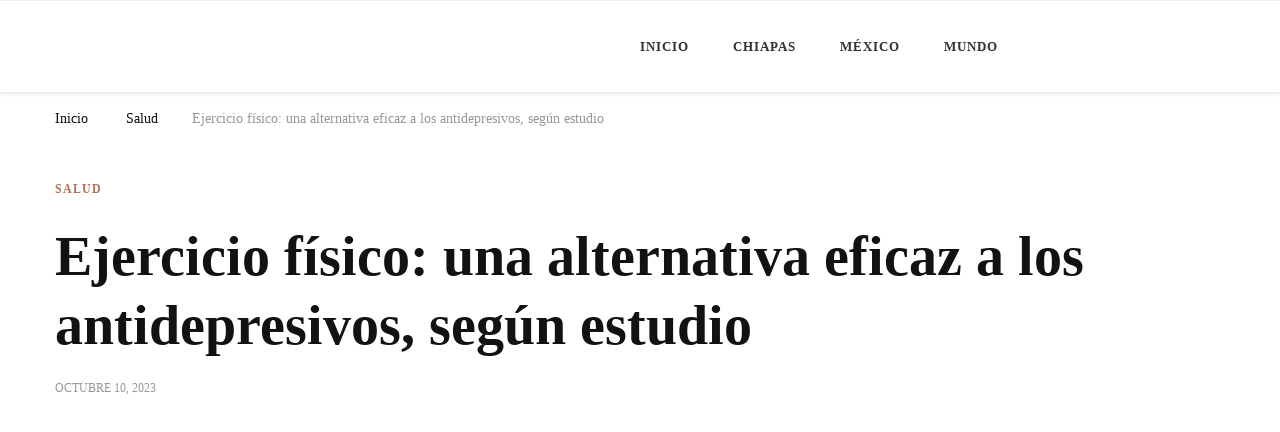

--- FILE ---
content_type: text/html; charset=UTF-8
request_url: https://minutochiapas.com/salud/ejercicio-fisico-una-alternativa-eficaz-a-los-antidepresivos-segun-estudio/
body_size: 18626
content:
<!DOCTYPE html><html dir="ltr" lang="es" prefix="og: https://ogp.me/ns#"><head itemscope itemtype="http://schema.org/WebSite"><meta charset="UTF-8"><meta name="viewport" content="width=device-width, initial-scale=1"><link rel="profile" href="http://gmpg.org/xfn/11"><title>Ejercicio físico: una alternativa eficaz a los antidepresivos, según estudio | Minuto Chiapas</title><meta name="description" content="Un estudio realizado por investigadores de la Universidad Vrije de Amsterdam, en Países Bajos, ha comparado los efectos del ejercicio físico y los antidepresivos en el tratamiento de la depresión y la ansiedad. Los resultados, publicados en el Journal of Affective Disorders, muestran que ambos tratamientos tienen beneficios similares para la salud mental, pero el" /><meta name="robots" content="max-image-preview:large" /><meta name="author" content="Minuto Chiapas"/><link rel="canonical" href="https://minutochiapas.com/salud/ejercicio-fisico-una-alternativa-eficaz-a-los-antidepresivos-segun-estudio/" /><meta name="generator" content="All in One SEO (AIOSEO) 4.8.9" /><meta property="og:locale" content="es_MX" /><meta property="og:site_name" content="Minuto Chiapas | Noticias de Chiapas, México y el Mundo" /><meta property="og:type" content="article" /><meta property="og:title" content="Ejercicio físico: una alternativa eficaz a los antidepresivos, según estudio | Minuto Chiapas" /><meta property="og:description" content="Un estudio realizado por investigadores de la Universidad Vrije de Amsterdam, en Países Bajos, ha comparado los efectos del ejercicio físico y los antidepresivos en el tratamiento de la depresión y la ansiedad. Los resultados, publicados en el Journal of Affective Disorders, muestran que ambos tratamientos tienen beneficios similares para la salud mental, pero el" /><meta property="og:url" content="https://minutochiapas.com/salud/ejercicio-fisico-una-alternativa-eficaz-a-los-antidepresivos-segun-estudio/" /><meta property="og:image" content="https://minutochiapas.com/wp-content/uploads/2023/10/66623623.jpg" /><meta property="og:image:secure_url" content="https://minutochiapas.com/wp-content/uploads/2023/10/66623623.jpg" /><meta property="og:image:width" content="720" /><meta property="og:image:height" content="386" /><meta property="article:published_time" content="2023-10-10T18:59:05+00:00" /><meta property="article:modified_time" content="2023-10-10T18:59:05+00:00" /><meta property="article:publisher" content="https://www.facebook.com/MinutoChiapas/" /><meta name="twitter:card" content="summary_large_image" /><meta name="twitter:site" content="@MinutoChiapas" /><meta name="twitter:title" content="Ejercicio físico: una alternativa eficaz a los antidepresivos, según estudio | Minuto Chiapas" /><meta name="twitter:description" content="Un estudio realizado por investigadores de la Universidad Vrije de Amsterdam, en Países Bajos, ha comparado los efectos del ejercicio físico y los antidepresivos en el tratamiento de la depresión y la ansiedad. Los resultados, publicados en el Journal of Affective Disorders, muestran que ambos tratamientos tienen beneficios similares para la salud mental, pero el" /><meta name="twitter:creator" content="@MinutoChiapas" /><meta name="twitter:image" content="https://minutochiapas.com/wp-content/uploads/2023/10/66623623.jpg" /> <script type="application/ld+json" class="aioseo-schema">{"@context":"https:\/\/schema.org","@graph":[{"@type":"BlogPosting","@id":"https:\/\/minutochiapas.com\/salud\/ejercicio-fisico-una-alternativa-eficaz-a-los-antidepresivos-segun-estudio\/#blogposting","name":"Ejercicio f\u00edsico: una alternativa eficaz a los antidepresivos, seg\u00fan estudio | Minuto Chiapas","headline":"Ejercicio f\u00edsico: una alternativa eficaz a los antidepresivos, seg\u00fan estudio","author":{"@id":"https:\/\/minutochiapas.com\/author\/minutochiapas-com-2-2\/#author"},"publisher":{"@id":"https:\/\/minutochiapas.com\/#organization"},"image":{"@type":"ImageObject","url":"https:\/\/minutochiapas.com\/wp-content\/uploads\/2023\/10\/66623623.jpg","width":720,"height":386,"caption":"Foto: Freepik"},"datePublished":"2023-10-10T12:59:05-06:00","dateModified":"2023-10-10T12:59:05-06:00","inLanguage":"es-MX","mainEntityOfPage":{"@id":"https:\/\/minutochiapas.com\/salud\/ejercicio-fisico-una-alternativa-eficaz-a-los-antidepresivos-segun-estudio\/#webpage"},"isPartOf":{"@id":"https:\/\/minutochiapas.com\/salud\/ejercicio-fisico-una-alternativa-eficaz-a-los-antidepresivos-segun-estudio\/#webpage"},"articleSection":"Salud, antidepresivos, Ejercicio f\u00edsico, Salud mental"},{"@type":"BreadcrumbList","@id":"https:\/\/minutochiapas.com\/salud\/ejercicio-fisico-una-alternativa-eficaz-a-los-antidepresivos-segun-estudio\/#breadcrumblist","itemListElement":[{"@type":"ListItem","@id":"https:\/\/minutochiapas.com#listItem","position":1,"name":"Home","item":"https:\/\/minutochiapas.com","nextItem":{"@type":"ListItem","@id":"https:\/\/minutochiapas.com\/category\/salud\/#listItem","name":"Salud"}},{"@type":"ListItem","@id":"https:\/\/minutochiapas.com\/category\/salud\/#listItem","position":2,"name":"Salud","item":"https:\/\/minutochiapas.com\/category\/salud\/","nextItem":{"@type":"ListItem","@id":"https:\/\/minutochiapas.com\/salud\/ejercicio-fisico-una-alternativa-eficaz-a-los-antidepresivos-segun-estudio\/#listItem","name":"Ejercicio f\u00edsico: una alternativa eficaz a los antidepresivos, seg\u00fan estudio"},"previousItem":{"@type":"ListItem","@id":"https:\/\/minutochiapas.com#listItem","name":"Home"}},{"@type":"ListItem","@id":"https:\/\/minutochiapas.com\/salud\/ejercicio-fisico-una-alternativa-eficaz-a-los-antidepresivos-segun-estudio\/#listItem","position":3,"name":"Ejercicio f\u00edsico: una alternativa eficaz a los antidepresivos, seg\u00fan estudio","previousItem":{"@type":"ListItem","@id":"https:\/\/minutochiapas.com\/category\/salud\/#listItem","name":"Salud"}}]},{"@type":"Organization","@id":"https:\/\/minutochiapas.com\/#organization","name":"Minuto Chiapas","description":"Noticias de Chiapas, M\u00e9xico y el Mundo","url":"https:\/\/minutochiapas.com\/","logo":{"@type":"ImageObject","url":"https:\/\/minutochiapas.com\/wp-content\/uploads\/2023\/09\/MCH.png","@id":"https:\/\/minutochiapas.com\/salud\/ejercicio-fisico-una-alternativa-eficaz-a-los-antidepresivos-segun-estudio\/#organizationLogo","width":438,"height":438},"image":{"@id":"https:\/\/minutochiapas.com\/salud\/ejercicio-fisico-una-alternativa-eficaz-a-los-antidepresivos-segun-estudio\/#organizationLogo"},"sameAs":["https:\/\/www.facebook.com\/MinutoChiapas\/","https:\/\/twitter.com\/MinutoChiapas","https:\/\/www.youtube.com\/c\/minutochiapas"]},{"@type":"Person","@id":"https:\/\/minutochiapas.com\/author\/minutochiapas-com-2-2\/#author","url":"https:\/\/minutochiapas.com\/author\/minutochiapas-com-2-2\/","name":"Minuto Chiapas","image":{"@type":"ImageObject","@id":"https:\/\/minutochiapas.com\/salud\/ejercicio-fisico-una-alternativa-eficaz-a-los-antidepresivos-segun-estudio\/#authorImage","url":"https:\/\/minutochiapas.com\/wp-content\/litespeed\/avatar\/7487a6c0bc3033cc0c3f12eda67ca47c.jpg?ver=1768606457","width":96,"height":96,"caption":"Minuto Chiapas"}},{"@type":"WebPage","@id":"https:\/\/minutochiapas.com\/salud\/ejercicio-fisico-una-alternativa-eficaz-a-los-antidepresivos-segun-estudio\/#webpage","url":"https:\/\/minutochiapas.com\/salud\/ejercicio-fisico-una-alternativa-eficaz-a-los-antidepresivos-segun-estudio\/","name":"Ejercicio f\u00edsico: una alternativa eficaz a los antidepresivos, seg\u00fan estudio | Minuto Chiapas","description":"Un estudio realizado por investigadores de la Universidad Vrije de Amsterdam, en Pa\u00edses Bajos, ha comparado los efectos del ejercicio f\u00edsico y los antidepresivos en el tratamiento de la depresi\u00f3n y la ansiedad. Los resultados, publicados en el Journal of Affective Disorders, muestran que ambos tratamientos tienen beneficios similares para la salud mental, pero el","inLanguage":"es-MX","isPartOf":{"@id":"https:\/\/minutochiapas.com\/#website"},"breadcrumb":{"@id":"https:\/\/minutochiapas.com\/salud\/ejercicio-fisico-una-alternativa-eficaz-a-los-antidepresivos-segun-estudio\/#breadcrumblist"},"author":{"@id":"https:\/\/minutochiapas.com\/author\/minutochiapas-com-2-2\/#author"},"creator":{"@id":"https:\/\/minutochiapas.com\/author\/minutochiapas-com-2-2\/#author"},"image":{"@type":"ImageObject","url":"https:\/\/minutochiapas.com\/wp-content\/uploads\/2023\/10\/66623623.jpg","@id":"https:\/\/minutochiapas.com\/salud\/ejercicio-fisico-una-alternativa-eficaz-a-los-antidepresivos-segun-estudio\/#mainImage","width":720,"height":386,"caption":"Foto: Freepik"},"primaryImageOfPage":{"@id":"https:\/\/minutochiapas.com\/salud\/ejercicio-fisico-una-alternativa-eficaz-a-los-antidepresivos-segun-estudio\/#mainImage"},"datePublished":"2023-10-10T12:59:05-06:00","dateModified":"2023-10-10T12:59:05-06:00"},{"@type":"WebSite","@id":"https:\/\/minutochiapas.com\/#website","url":"https:\/\/minutochiapas.com\/","name":"Minuto Chiapas","alternateName":"MCH","description":"Noticias de Chiapas, M\u00e9xico y el Mundo","inLanguage":"es-MX","publisher":{"@id":"https:\/\/minutochiapas.com\/#organization"}}]}</script> <link rel='dns-prefetch' href='//www.googletagmanager.com' /><link rel='dns-prefetch' href='//fonts.googleapis.com' /><link rel="alternate" type="application/rss+xml" title="Minuto Chiapas &raquo; Feed" href="https://minutochiapas.com/feed/" /><link rel="alternate" type="application/rss+xml" title="Minuto Chiapas &raquo; RSS de los comentarios" href="https://minutochiapas.com/comments/feed/" /><link rel="alternate" title="oEmbed (JSON)" type="application/json+oembed" href="https://minutochiapas.com/wp-json/oembed/1.0/embed?url=https%3A%2F%2Fminutochiapas.com%2Fsalud%2Fejercicio-fisico-una-alternativa-eficaz-a-los-antidepresivos-segun-estudio%2F" /><link rel="alternate" title="oEmbed (XML)" type="text/xml+oembed" href="https://minutochiapas.com/wp-json/oembed/1.0/embed?url=https%3A%2F%2Fminutochiapas.com%2Fsalud%2Fejercicio-fisico-una-alternativa-eficaz-a-los-antidepresivos-segun-estudio%2F&#038;format=xml" /><style id='wp-img-auto-sizes-contain-inline-css' type='text/css'>img:is([sizes=auto i],[sizes^="auto," i]){contain-intrinsic-size:3000px 1500px}
/*# sourceURL=wp-img-auto-sizes-contain-inline-css */</style><link data-optimized="2" rel="stylesheet" href="https://minutochiapas.com/wp-content/litespeed/css/90077e7c728b8a11b528cfbc0815630b.css?ver=3e3da" /><style id='global-styles-inline-css' type='text/css'>:root{--wp--preset--aspect-ratio--square: 1;--wp--preset--aspect-ratio--4-3: 4/3;--wp--preset--aspect-ratio--3-4: 3/4;--wp--preset--aspect-ratio--3-2: 3/2;--wp--preset--aspect-ratio--2-3: 2/3;--wp--preset--aspect-ratio--16-9: 16/9;--wp--preset--aspect-ratio--9-16: 9/16;--wp--preset--color--black: #000000;--wp--preset--color--cyan-bluish-gray: #abb8c3;--wp--preset--color--white: #ffffff;--wp--preset--color--pale-pink: #f78da7;--wp--preset--color--vivid-red: #cf2e2e;--wp--preset--color--luminous-vivid-orange: #ff6900;--wp--preset--color--luminous-vivid-amber: #fcb900;--wp--preset--color--light-green-cyan: #7bdcb5;--wp--preset--color--vivid-green-cyan: #00d084;--wp--preset--color--pale-cyan-blue: #8ed1fc;--wp--preset--color--vivid-cyan-blue: #0693e3;--wp--preset--color--vivid-purple: #9b51e0;--wp--preset--gradient--vivid-cyan-blue-to-vivid-purple: linear-gradient(135deg,rgb(6,147,227) 0%,rgb(155,81,224) 100%);--wp--preset--gradient--light-green-cyan-to-vivid-green-cyan: linear-gradient(135deg,rgb(122,220,180) 0%,rgb(0,208,130) 100%);--wp--preset--gradient--luminous-vivid-amber-to-luminous-vivid-orange: linear-gradient(135deg,rgb(252,185,0) 0%,rgb(255,105,0) 100%);--wp--preset--gradient--luminous-vivid-orange-to-vivid-red: linear-gradient(135deg,rgb(255,105,0) 0%,rgb(207,46,46) 100%);--wp--preset--gradient--very-light-gray-to-cyan-bluish-gray: linear-gradient(135deg,rgb(238,238,238) 0%,rgb(169,184,195) 100%);--wp--preset--gradient--cool-to-warm-spectrum: linear-gradient(135deg,rgb(74,234,220) 0%,rgb(151,120,209) 20%,rgb(207,42,186) 40%,rgb(238,44,130) 60%,rgb(251,105,98) 80%,rgb(254,248,76) 100%);--wp--preset--gradient--blush-light-purple: linear-gradient(135deg,rgb(255,206,236) 0%,rgb(152,150,240) 100%);--wp--preset--gradient--blush-bordeaux: linear-gradient(135deg,rgb(254,205,165) 0%,rgb(254,45,45) 50%,rgb(107,0,62) 100%);--wp--preset--gradient--luminous-dusk: linear-gradient(135deg,rgb(255,203,112) 0%,rgb(199,81,192) 50%,rgb(65,88,208) 100%);--wp--preset--gradient--pale-ocean: linear-gradient(135deg,rgb(255,245,203) 0%,rgb(182,227,212) 50%,rgb(51,167,181) 100%);--wp--preset--gradient--electric-grass: linear-gradient(135deg,rgb(202,248,128) 0%,rgb(113,206,126) 100%);--wp--preset--gradient--midnight: linear-gradient(135deg,rgb(2,3,129) 0%,rgb(40,116,252) 100%);--wp--preset--font-size--small: 13px;--wp--preset--font-size--medium: 20px;--wp--preset--font-size--large: 36px;--wp--preset--font-size--x-large: 42px;--wp--preset--spacing--20: 0.44rem;--wp--preset--spacing--30: 0.67rem;--wp--preset--spacing--40: 1rem;--wp--preset--spacing--50: 1.5rem;--wp--preset--spacing--60: 2.25rem;--wp--preset--spacing--70: 3.38rem;--wp--preset--spacing--80: 5.06rem;--wp--preset--shadow--natural: 6px 6px 9px rgba(0, 0, 0, 0.2);--wp--preset--shadow--deep: 12px 12px 50px rgba(0, 0, 0, 0.4);--wp--preset--shadow--sharp: 6px 6px 0px rgba(0, 0, 0, 0.2);--wp--preset--shadow--outlined: 6px 6px 0px -3px rgb(255, 255, 255), 6px 6px rgb(0, 0, 0);--wp--preset--shadow--crisp: 6px 6px 0px rgb(0, 0, 0);}:where(.is-layout-flex){gap: 0.5em;}:where(.is-layout-grid){gap: 0.5em;}body .is-layout-flex{display: flex;}.is-layout-flex{flex-wrap: wrap;align-items: center;}.is-layout-flex > :is(*, div){margin: 0;}body .is-layout-grid{display: grid;}.is-layout-grid > :is(*, div){margin: 0;}:where(.wp-block-columns.is-layout-flex){gap: 2em;}:where(.wp-block-columns.is-layout-grid){gap: 2em;}:where(.wp-block-post-template.is-layout-flex){gap: 1.25em;}:where(.wp-block-post-template.is-layout-grid){gap: 1.25em;}.has-black-color{color: var(--wp--preset--color--black) !important;}.has-cyan-bluish-gray-color{color: var(--wp--preset--color--cyan-bluish-gray) !important;}.has-white-color{color: var(--wp--preset--color--white) !important;}.has-pale-pink-color{color: var(--wp--preset--color--pale-pink) !important;}.has-vivid-red-color{color: var(--wp--preset--color--vivid-red) !important;}.has-luminous-vivid-orange-color{color: var(--wp--preset--color--luminous-vivid-orange) !important;}.has-luminous-vivid-amber-color{color: var(--wp--preset--color--luminous-vivid-amber) !important;}.has-light-green-cyan-color{color: var(--wp--preset--color--light-green-cyan) !important;}.has-vivid-green-cyan-color{color: var(--wp--preset--color--vivid-green-cyan) !important;}.has-pale-cyan-blue-color{color: var(--wp--preset--color--pale-cyan-blue) !important;}.has-vivid-cyan-blue-color{color: var(--wp--preset--color--vivid-cyan-blue) !important;}.has-vivid-purple-color{color: var(--wp--preset--color--vivid-purple) !important;}.has-black-background-color{background-color: var(--wp--preset--color--black) !important;}.has-cyan-bluish-gray-background-color{background-color: var(--wp--preset--color--cyan-bluish-gray) !important;}.has-white-background-color{background-color: var(--wp--preset--color--white) !important;}.has-pale-pink-background-color{background-color: var(--wp--preset--color--pale-pink) !important;}.has-vivid-red-background-color{background-color: var(--wp--preset--color--vivid-red) !important;}.has-luminous-vivid-orange-background-color{background-color: var(--wp--preset--color--luminous-vivid-orange) !important;}.has-luminous-vivid-amber-background-color{background-color: var(--wp--preset--color--luminous-vivid-amber) !important;}.has-light-green-cyan-background-color{background-color: var(--wp--preset--color--light-green-cyan) !important;}.has-vivid-green-cyan-background-color{background-color: var(--wp--preset--color--vivid-green-cyan) !important;}.has-pale-cyan-blue-background-color{background-color: var(--wp--preset--color--pale-cyan-blue) !important;}.has-vivid-cyan-blue-background-color{background-color: var(--wp--preset--color--vivid-cyan-blue) !important;}.has-vivid-purple-background-color{background-color: var(--wp--preset--color--vivid-purple) !important;}.has-black-border-color{border-color: var(--wp--preset--color--black) !important;}.has-cyan-bluish-gray-border-color{border-color: var(--wp--preset--color--cyan-bluish-gray) !important;}.has-white-border-color{border-color: var(--wp--preset--color--white) !important;}.has-pale-pink-border-color{border-color: var(--wp--preset--color--pale-pink) !important;}.has-vivid-red-border-color{border-color: var(--wp--preset--color--vivid-red) !important;}.has-luminous-vivid-orange-border-color{border-color: var(--wp--preset--color--luminous-vivid-orange) !important;}.has-luminous-vivid-amber-border-color{border-color: var(--wp--preset--color--luminous-vivid-amber) !important;}.has-light-green-cyan-border-color{border-color: var(--wp--preset--color--light-green-cyan) !important;}.has-vivid-green-cyan-border-color{border-color: var(--wp--preset--color--vivid-green-cyan) !important;}.has-pale-cyan-blue-border-color{border-color: var(--wp--preset--color--pale-cyan-blue) !important;}.has-vivid-cyan-blue-border-color{border-color: var(--wp--preset--color--vivid-cyan-blue) !important;}.has-vivid-purple-border-color{border-color: var(--wp--preset--color--vivid-purple) !important;}.has-vivid-cyan-blue-to-vivid-purple-gradient-background{background: var(--wp--preset--gradient--vivid-cyan-blue-to-vivid-purple) !important;}.has-light-green-cyan-to-vivid-green-cyan-gradient-background{background: var(--wp--preset--gradient--light-green-cyan-to-vivid-green-cyan) !important;}.has-luminous-vivid-amber-to-luminous-vivid-orange-gradient-background{background: var(--wp--preset--gradient--luminous-vivid-amber-to-luminous-vivid-orange) !important;}.has-luminous-vivid-orange-to-vivid-red-gradient-background{background: var(--wp--preset--gradient--luminous-vivid-orange-to-vivid-red) !important;}.has-very-light-gray-to-cyan-bluish-gray-gradient-background{background: var(--wp--preset--gradient--very-light-gray-to-cyan-bluish-gray) !important;}.has-cool-to-warm-spectrum-gradient-background{background: var(--wp--preset--gradient--cool-to-warm-spectrum) !important;}.has-blush-light-purple-gradient-background{background: var(--wp--preset--gradient--blush-light-purple) !important;}.has-blush-bordeaux-gradient-background{background: var(--wp--preset--gradient--blush-bordeaux) !important;}.has-luminous-dusk-gradient-background{background: var(--wp--preset--gradient--luminous-dusk) !important;}.has-pale-ocean-gradient-background{background: var(--wp--preset--gradient--pale-ocean) !important;}.has-electric-grass-gradient-background{background: var(--wp--preset--gradient--electric-grass) !important;}.has-midnight-gradient-background{background: var(--wp--preset--gradient--midnight) !important;}.has-small-font-size{font-size: var(--wp--preset--font-size--small) !important;}.has-medium-font-size{font-size: var(--wp--preset--font-size--medium) !important;}.has-large-font-size{font-size: var(--wp--preset--font-size--large) !important;}.has-x-large-font-size{font-size: var(--wp--preset--font-size--x-large) !important;}
/*# sourceURL=global-styles-inline-css */</style><style id='classic-theme-styles-inline-css' type='text/css'>/*! This file is auto-generated */
.wp-block-button__link{color:#fff;background-color:#32373c;border-radius:9999px;box-shadow:none;text-decoration:none;padding:calc(.667em + 2px) calc(1.333em + 2px);font-size:1.125em}.wp-block-file__button{background:#32373c;color:#fff;text-decoration:none}
/*# sourceURL=/wp-includes/css/classic-themes.min.css */</style><style id='quads-styles-inline-css' type='text/css'>.quads-location ins.adsbygoogle {
        background: transparent !important;
    }.quads-location .quads_rotator_img{ opacity:1 !important;}
    .quads.quads_ad_container { display: grid; grid-template-columns: auto; grid-gap: 10px; padding: 10px; }
    .grid_image{animation: fadeIn 0.5s;-webkit-animation: fadeIn 0.5s;-moz-animation: fadeIn 0.5s;
        -o-animation: fadeIn 0.5s;-ms-animation: fadeIn 0.5s;}
    .quads-ad-label { font-size: 12px; text-align: center; color: #333;}
    .quads_click_impression { display: none;} .quads-location, .quads-ads-space{max-width:100%;} @media only screen and (max-width: 480px) { .quads-ads-space, .penci-builder-element .quads-ads-space{max-width:340px;}}
/*# sourceURL=quads-styles-inline-css */</style> <script type="litespeed/javascript" data-src="https://minutochiapas.com/wp-includes/js/jquery/jquery.min.js" id="jquery-core-js"></script> 
 <script type="litespeed/javascript" data-src="https://www.googletagmanager.com/gtag/js?id=GT-5TWWGGK" id="google_gtagjs-js"></script> <script id="google_gtagjs-js-after" type="litespeed/javascript">window.dataLayer=window.dataLayer||[];function gtag(){dataLayer.push(arguments)}
gtag("set","linker",{"domains":["minutochiapas.com"]});gtag("js",new Date());gtag("set","developer_id.dZTNiMT",!0);gtag("config","GT-5TWWGGK")</script> <link rel="https://api.w.org/" href="https://minutochiapas.com/wp-json/" /><link rel="alternate" title="JSON" type="application/json" href="https://minutochiapas.com/wp-json/wp/v2/posts/420" /><link rel="EditURI" type="application/rsd+xml" title="RSD" href="https://minutochiapas.com/xmlrpc.php?rsd" /><meta name="generator" content="WordPress 6.9" /><link rel='shortlink' href='https://minutochiapas.com/?p=420' />
<style id="custom-logo-css" type="text/css">.site-title, .site-description {
				position: absolute;
				clip-path: inset(50%);
			}</style><meta name="generator" content="Site Kit by Google 1.164.0" /><script type="litespeed/javascript" data-src="//pagead2.googlesyndication.com/pagead/js/adsbygoogle.js"></script><script type="litespeed/javascript">document.cookie='quads_browser_width='+screen.width</script><noscript><style>.lazyload[data-src]{display:none !important;}</style></noscript><style>.lazyload{background-image:none !important;}.lazyload:before{background-image:none !important;}</style><link rel="icon" href="https://minutochiapas.com/wp-content/uploads/2023/09/MCH-60x60.png" sizes="32x32" /><link rel="icon" href="https://minutochiapas.com/wp-content/uploads/2023/09/MCH-300x300.png" sizes="192x192" /><link rel="apple-touch-icon" href="https://minutochiapas.com/wp-content/uploads/2023/09/MCH-300x300.png" /><meta name="msapplication-TileImage" content="https://minutochiapas.com/wp-content/uploads/2023/09/MCH-300x300.png" /><style type='text/css' media='all'>.content-newsletter .blossomthemes-email-newsletter-wrapper.bg-img:after,
    .widget_blossomthemes_email_newsletter_widget .blossomthemes-email-newsletter-wrapper:after{
        background: rgba(182, 116, 88, 0.8);    }
    
    /*Typography*/

    body,
    button,
    input,
    select,
    optgroup,
    textarea{
        font-family : Akshar;
        font-size   : 18px;        
    }

    :root {
        --primary-font: Akshar;
        --secondary-font: Caladea;
        --primary-color: #b67458;
        --primary-color-rgb: 182, 116, 88;
    }
    
    .site-branding .site-title-wrap .site-title{
        font-size   : 30px;
        font-family : Nanum Myeongjo;
        font-weight : 400;
        font-style  : normal;
    }

    .single-post .entry-header h1.entry-title,
    .single-page .entry-header h1.entry-title {
        font-family : Caladea    }
    
    .custom-logo-link img{
        width: 400px;
        max-width: 100%;
    }

    .comment-body .reply .comment-reply-link:hover:before {
        background-image: url('data:image/svg+xml; utf-8, <svg xmlns="http://www.w3.org/2000/svg" width="18" height="15" viewBox="0 0 18 15"><path d="M934,147.2a11.941,11.941,0,0,1,7.5,3.7,16.063,16.063,0,0,1,3.5,7.3c-2.4-3.4-6.1-5.1-11-5.1v4.1l-7-7,7-7Z" transform="translate(-927 -143.2)" fill="%23b67458"/></svg>');
    }

    .site-header.style-five .header-mid .search-form .search-submit:hover {
        background-image: url('data:image/svg+xml; utf-8, <svg xmlns="http://www.w3.org/2000/svg" viewBox="0 0 512 512"><path fill="%23b67458" d="M508.5 468.9L387.1 347.5c-2.3-2.3-5.3-3.5-8.5-3.5h-13.2c31.5-36.5 50.6-84 50.6-136C416 93.1 322.9 0 208 0S0 93.1 0 208s93.1 208 208 208c52 0 99.5-19.1 136-50.6v13.2c0 3.2 1.3 6.2 3.5 8.5l121.4 121.4c4.7 4.7 12.3 4.7 17 0l22.6-22.6c4.7-4.7 4.7-12.3 0-17zM208 368c-88.4 0-160-71.6-160-160S119.6 48 208 48s160 71.6 160 160-71.6 160-160 160z"></path></svg>');
    }

    .site-header.style-seven .header-bottom .search-form .search-submit:hover {
        background-image: url('data:image/svg+xml; utf-8, <svg xmlns="http://www.w3.org/2000/svg" viewBox="0 0 512 512"><path fill="%23b67458" d="M508.5 468.9L387.1 347.5c-2.3-2.3-5.3-3.5-8.5-3.5h-13.2c31.5-36.5 50.6-84 50.6-136C416 93.1 322.9 0 208 0S0 93.1 0 208s93.1 208 208 208c52 0 99.5-19.1 136-50.6v13.2c0 3.2 1.3 6.2 3.5 8.5l121.4 121.4c4.7 4.7 12.3 4.7 17 0l22.6-22.6c4.7-4.7 4.7-12.3 0-17zM208 368c-88.4 0-160-71.6-160-160S119.6 48 208 48s160 71.6 160 160-71.6 160-160 160z"></path></svg>');
    }

    .site-header.style-fourteen .search-form .search-submit:hover {
        background-image: url('data:image/svg+xml; utf-8, <svg xmlns="http://www.w3.org/2000/svg" viewBox="0 0 512 512"><path fill="%23b67458" d="M508.5 468.9L387.1 347.5c-2.3-2.3-5.3-3.5-8.5-3.5h-13.2c31.5-36.5 50.6-84 50.6-136C416 93.1 322.9 0 208 0S0 93.1 0 208s93.1 208 208 208c52 0 99.5-19.1 136-50.6v13.2c0 3.2 1.3 6.2 3.5 8.5l121.4 121.4c4.7 4.7 12.3 4.7 17 0l22.6-22.6c4.7-4.7 4.7-12.3 0-17zM208 368c-88.4 0-160-71.6-160-160S119.6 48 208 48s160 71.6 160 160-71.6 160-160 160z"></path></svg>');
    }

    .search-results .content-area > .page-header .search-submit:hover {
        background-image: url('data:image/svg+xml; utf-8, <svg xmlns="http://www.w3.org/2000/svg" viewBox="0 0 512 512"><path fill="%23b67458" d="M508.5 468.9L387.1 347.5c-2.3-2.3-5.3-3.5-8.5-3.5h-13.2c31.5-36.5 50.6-84 50.6-136C416 93.1 322.9 0 208 0S0 93.1 0 208s93.1 208 208 208c52 0 99.5-19.1 136-50.6v13.2c0 3.2 1.3 6.2 3.5 8.5l121.4 121.4c4.7 4.7 12.3 4.7 17 0l22.6-22.6c4.7-4.7 4.7-12.3 0-17zM208 368c-88.4 0-160-71.6-160-160S119.6 48 208 48s160 71.6 160 160-71.6 160-160 160z"></path></svg>');
    }
    .main-navigation li.menu-item-has-children a::after {
        background-image: url('data:image/svg+xml; utf-8, <svg xmlns="http://www.w3.org/2000/svg" viewBox="0 0 448 512"> <path fill="%23b67458" d="M207.029 381.476L12.686 187.132c-9.373-9.373-9.373-24.569 0-33.941l22.667-22.667c9.357-9.357 24.522-9.375 33.901-.04L224 284.505l154.745-154.021c9.379-9.335 24.544-9.317 33.901.04l22.667 22.667c9.373 9.373 9.373 24.569 0 33.941L240.971 381.476c-9.373 9.372-24.569 9.372-33.942 0z"></path></svg>');
    }</style></head><body class="wp-singular post-template-default single single-post postid-420 single-format-standard wp-custom-logo wp-embed-responsive wp-theme-chic-lite wp-child-theme-feminine-fashion single-style-four full-width" itemscope itemtype="http://schema.org/WebPage"><div id="page" class="site">
<a class="skip-link" href="#content">Saltar al contenido</a><header id="masthead" class="site-header style-nine" itemscope itemtype="http://schema.org/WPHeader"><div class="header-bottom"><div class="container"><div class="site-branding" itemscope itemtype="http://schema.org/Organization"><div class="site-logo">
<a href="https://minutochiapas.com/" class="custom-logo-link" rel="home"><img width="880" height="135" src="[data-uri]" class="custom-logo lazyload" alt="Minuto Chiapas" decoding="async" fetchpriority="high"   data-src="https://minutochiapas.com/wp-content/uploads/2023/09/MC-LOGO-K.png" data-srcset="https://minutochiapas.com/wp-content/uploads/2023/09/MC-LOGO-K.png 880w, https://minutochiapas.com/wp-content/uploads/2023/09/MC-LOGO-K-300x46.png 300w, https://minutochiapas.com/wp-content/uploads/2023/09/MC-LOGO-K-768x118.png 768w, https://minutochiapas.com/wp-content/uploads/2023/09/MC-LOGO-K-391x60.png 391w" data-sizes="auto" data-eio-rwidth="880" data-eio-rheight="135" /><noscript><img width="880" height="135" src="https://minutochiapas.com/wp-content/uploads/2023/09/MC-LOGO-K.png" class="custom-logo" alt="Minuto Chiapas" decoding="async" fetchpriority="high" srcset="https://minutochiapas.com/wp-content/uploads/2023/09/MC-LOGO-K.png 880w, https://minutochiapas.com/wp-content/uploads/2023/09/MC-LOGO-K-300x46.png 300w, https://minutochiapas.com/wp-content/uploads/2023/09/MC-LOGO-K-768x118.png 768w, https://minutochiapas.com/wp-content/uploads/2023/09/MC-LOGO-K-391x60.png 391w" sizes="(max-width: 880px) 100vw, 880px" data-eio="l" /></noscript></a></div><div class="site-title-wrap"><p class="site-title" itemprop="name"><a href="https://minutochiapas.com/" rel="home" itemprop="url">Minuto Chiapas</a></p><p class="site-description" itemprop="description">Noticias de Chiapas, México y el Mundo</p></div></div><nav id="site-navigation" class="main-navigation" itemscope itemtype="http://schema.org/SiteNavigationElement">
<button class="toggle-btn" data-toggle-target=".main-menu-modal" data-toggle-body-class="showing-main-menu-modal" aria-expanded="false" data-set-focus=".close-main-nav-toggle">
<span class="toggle-bar"></span>
<span class="toggle-bar"></span>
<span class="toggle-bar"></span>
</button><div class="primary-menu-list main-menu-modal cover-modal" data-modal-target-string=".main-menu-modal">
<button class="close close-main-nav-toggle" data-toggle-target=".main-menu-modal" data-toggle-body-class="showing-main-menu-modal" aria-expanded="false" data-set-focus=".main-menu-modal"></button><div class="mobile-menu" aria-label="Móvil"><div class="menu-main-menu-container"><ul id="primary-menu" class="nav-menu main-menu-modal"><li id="menu-item-106" class="menu-item menu-item-type-custom menu-item-object-custom menu-item-home menu-item-106"><a href="https://minutochiapas.com/">Inicio</a></li><li id="menu-item-107" class="menu-item menu-item-type-taxonomy menu-item-object-category menu-item-107"><a href="https://minutochiapas.com/category/chiapas/">Chiapas</a></li><li id="menu-item-108" class="menu-item menu-item-type-taxonomy menu-item-object-category menu-item-108"><a href="https://minutochiapas.com/category/mexico/">México</a></li><li id="menu-item-109" class="menu-item menu-item-type-taxonomy menu-item-object-category menu-item-109"><a href="https://minutochiapas.com/category/mundo/">Mundo</a></li></ul></div></div></div></nav><div class="right"><div class="header-social"><ul class="social-networks"><li>
<a href="https://www.facebook.com/MinutoChiapas/" target="_blank" rel="nofollow noopener">
<i class="fab fa-facebook"></i>
</a></li><li>
<a href="https://www.youtube.com/c/minutochiapas" target="_blank" rel="nofollow noopener">
<i class="fab fa-youtube"></i>
</a></li><li>
<a href="https://www.youtube.com/c/minutochiapas" target="_blank" rel="nofollow noopener">
<i class="fab fa-twitter"></i>
</a></li></ul></div></div></div></div></header><div class="top-bar"><div class="container"><div class="breadcrumb-wrapper"><div id="crumbs" itemscope itemtype="http://schema.org/BreadcrumbList">
<span itemprop="itemListElement" itemscope itemtype="http://schema.org/ListItem">
<a itemprop="item" href="https://minutochiapas.com"><span itemprop="name">Inicio</span></a><meta itemprop="position" content="1" />
<span class="separator"><i class="fa fa-angle-right"></i></span>
</span> <span itemprop="itemListElement" itemscope itemtype="http://schema.org/ListItem"><a itemprop="item" href="https://minutochiapas.com/category/salud/"><span itemprop="name">Salud </span></a><meta itemprop="position" content="2" /><span class="separator"><i class="fa fa-angle-right"></i></span></span> <span class="current" itemprop="itemListElement" itemscope itemtype="http://schema.org/ListItem"><a itemprop="item" href="https://minutochiapas.com/salud/ejercicio-fisico-una-alternativa-eficaz-a-los-antidepresivos-segun-estudio/"><span itemprop="name">Ejercicio físico: una alternativa eficaz a los antidepresivos, según estudio</span></a><meta itemprop="position" content="3" /></span></div></div></div></div><div id="content" class="site-content"><div class="container"><div id="primary" class="content-area"><main id="main" class="site-main"><article id="post-420" class="post-420 post type-post status-publish format-standard hentry category-salud tag-antidepresivos tag-ejercicio-fisico tag-salud-mental latest_post sticky-meta"><header class="entry-header"><div class="container">
<span class="category"><a href="https://minutochiapas.com/category/salud/" rel="category tag">Salud</a></span><h1 class="entry-title">Ejercicio físico: una alternativa eficaz a los antidepresivos, según estudio</h1><div class="entry-meta">
<span class="posted-on"> <a href="https://minutochiapas.com/salud/ejercicio-fisico-una-alternativa-eficaz-a-los-antidepresivos-segun-estudio/" rel="bookmark"><time class="entry-date published updated" datetime="2023-10-10T12:59:05-06:00" itemprop="datePublished">octubre 10, 2023</time><time class="updated" datetime="2023-10-10T12:59:05-06:00" itemprop="dateModified">octubre 10, 2023</time></a></span></div></div></header><div class="content-wrap"><div class="entry-content" itemprop="text"><figure id="attachment_421" aria-describedby="caption-attachment-421" style="width: 720px" class="wp-caption aligncenter"><img decoding="async" class="size-full wp-image-421 lazyload" src="[data-uri]" alt="" width="720" height="386"   data-src="http://minutochiapas.com/wp-content/uploads/2023/10/66623623.jpg" data-srcset="https://minutochiapas.com/wp-content/uploads/2023/10/66623623.jpg 720w, https://minutochiapas.com/wp-content/uploads/2023/10/66623623-300x161.jpg 300w, https://minutochiapas.com/wp-content/uploads/2023/10/66623623-112x60.jpg 112w" data-sizes="auto" data-eio-rwidth="720" data-eio-rheight="386" /><noscript><img decoding="async" class="size-full wp-image-421" src="http://minutochiapas.com/wp-content/uploads/2023/10/66623623.jpg" alt="" width="720" height="386" srcset="https://minutochiapas.com/wp-content/uploads/2023/10/66623623.jpg 720w, https://minutochiapas.com/wp-content/uploads/2023/10/66623623-300x161.jpg 300w, https://minutochiapas.com/wp-content/uploads/2023/10/66623623-112x60.jpg 112w" sizes="(max-width: 720px) 100vw, 720px" data-eio="l" /></noscript><figcaption id="caption-attachment-421" class="wp-caption-text">Foto: Freepik</figcaption></figure><p>Un estudio realizado por investigadores de la Universidad Vrije de Amsterdam, en Países Bajos, ha comparado los efectos del <strong>ejercicio físico</strong> y los antidepresivos en el tratamiento de la <strong>depresión</strong> y la <strong>ansiedad</strong>. Los resultados, publicados en el <strong>Journal of Affective Disorders</strong>, muestran que ambos tratamientos tienen beneficios similares para la salud mental, pero el <strong>ejercicio físico</strong> también mejora la salud física.</p><p>El estudio incluyó a 141 pacientes con <strong>depresión</strong> y/o <strong>ansiedad</strong>. Se les ofreció elegir entre un tratamiento de 16 semanas con antidepresivos <strong>ISRS</strong> (inhibidores selectivos de la recaptación de serotonina) o un programa de <strong>terapia de carrera grupal</strong> de 16 semanas.</p><p>Al final del estudio, alrededor del <strong>44%</strong> de los pacientes en ambos grupos mostró una mejora en la <strong>depresión</strong> y la <strong>ansiedad</strong>. Sin embargo, el grupo que corrió también mostró mejoras en el <strong>peso</strong>, la <strong>circunferencia de la cintura</strong>, la <strong>presión arterial</strong> y la <strong>función cardíaca</strong>, mientras que el grupo que tomó antidepresivos mostró una tendencia hacia un ligero deterioro de estos marcadores metabólicos.</p><div class="quads-location quads-ad164 " id="quads-ad164" style="float:none;text-align:center;padding:0px 0 0px 0;" data-lazydelay="0"><ins class="adsbygoogle"
style="display:block;"
data-ad-format="auto"
data-ad-client="ca-pub-9508793034978911"
data-ad-slot="5824772984"></ins> <script type="litespeed/javascript">(adsbygoogle=window.adsbygoogle||[]).push({})</script> </div><div style="text-align: center;">
<a href="https://whatsapp.com/channel/0029VaUw8OXC1Fu4xuzRer3x" target="_blank" rel="noopener">
<img decoding="async" src="[data-uri]" alt="Minuto Chiapas" data-src="http://minutochiapas.com/wp-content/uploads/2024/07/MC-WA-C-K.jpg" class="lazyload" data-eio-rwidth="1000" data-eio-rheight="120"><noscript><img decoding="async" src="http://minutochiapas.com/wp-content/uploads/2024/07/MC-WA-C-K.jpg" alt="Minuto Chiapas" data-eio="l"></noscript>
</a></div><p>La profesora Brenda Penninx, responsable del estudio, afirma que &#8220;<strong>ambos tratamientos ayudaron con la depresión aproximadamente en la misma medida</strong>. Los antidepresivos generalmente tuvieron un peor impacto sobre el <strong>peso corporal</strong>, la <strong>variabilidad de la frecuencia cardíaca</strong> y la <strong>presión arterial</strong>, mientras que la <strong>terapia de carrera</strong> tuvo un mejor efecto sobre el <strong>estado físico general</strong> y la <strong>frecuencia cardíaca</strong>, por ejemplo&#8221;.</p><p>TE RECOMENDAMOS: <a href="https://minutochiapas.com/chiapas/leyder-ya-tramitaba-su-jubilacion-ayer-perdio-la-vida-en-colectivazo-en-tuxtla-gutierrez/">Leyder ya tramitaba su jubilación, ayer perdió la vida en colectivazo en Tuxtla Gutiérrez</a></p><p>Penninx también señala que &#8220;<strong>es importante decir que ambas terapias tienen cabida en la atención de la depresión</strong>. Los antidepresivos son generalmente seguros y eficaces, pero necesitamos ampliar nuestro arsenal de tratamiento ya que no todos los pacientes responden a los antidepresivos o están dispuestos a tomarlos. <strong>Nuestros resultados sugieren que implementar la terapia con ejercicios es algo que deberíamos tomarnos mucho más en serio, ya que podría ser una buena (y tal vez incluso mejor) opción para algunos de nuestros pacientes</strong>&#8220;.</p><p>El estudio también encontró que la <strong>tasa de abandono</strong> fue mucho mayor en el grupo que inicialmente eligió el <strong>ejercicio</strong>. Esto sugiere que es importante proporcionar una supervisión y un estímulo adecuados para ayudar a los pacientes a mantenerse activos.</p><p>En conclusión, este estudio sugiere que el <strong>ejercicio físico</strong> es una opción de tratamiento eficaz para la <strong>depresión</strong> y la <strong>ansiedad</strong>, con beneficios adicionales para la <strong>salud física</strong>.</p><p>Fuente: El Debate</p><div class="quads-location quads-ad163 " id="quads-ad163" style="float:none;text-align:center;padding:0px 0 0px 0;" data-lazydelay="0"><ins class="adsbygoogle"
style="display:block;"
data-ad-format="auto"
data-ad-client="ca-pub-9508793034978911"
data-ad-slot="5824772984"></ins> <script type="litespeed/javascript">(adsbygoogle=window.adsbygoogle||[]).push({})</script> </div></div><div class="entry-footer"><span class="cat-tags"><a href="https://minutochiapas.com/tag/antidepresivos/" rel="tag">antidepresivos</a><a href="https://minutochiapas.com/tag/ejercicio-fisico/" rel="tag">Ejercicio físico</a><a href="https://minutochiapas.com/tag/salud-mental/" rel="tag">Salud mental</a></span></div></div></article></main><nav class="post-navigation pagination" role="navigation"><div class="nav-links"><div class="nav-previous">
<a href="https://minutochiapas.com/chiapas/leyder-ya-tramitaba-su-jubilacion-ayer-perdio-la-vida-en-colectivazo-en-tuxtla-gutierrez/" rel="prev">
<span class="meta-nav"><svg xmlns="http://www.w3.org/2000/svg" viewBox="0 0 14 8"><defs><style>.arla{fill:#999596;}</style></defs><path class="arla" d="M16.01,11H8v2h8.01v3L22,12,16.01,8Z" transform="translate(22 16) rotate(180)"/></svg> Artículo anterior </span>
<span class="post-title">Leyder ya tramitaba su jubilación, ayer perdió la vida en colectivazo en Tuxtla Gutiérrez</span>
</a><figure class="post-img">
<img width="150" height="150" src="[data-uri]" class="attachment-thumbnail size-thumbnail wp-post-image lazyload" alt="Leyder ya tramitaba su jubilación, ayer perdió la vida en colectivazo en Tuxtla Gutiérrez" decoding="async" data-src="https://minutochiapas.com/wp-content/uploads/2023/10/WhatsApp-Image-2023-10-10-at-8.49.45-AM-150x150.jpeg" data-eio-rwidth="150" data-eio-rheight="150" /><noscript><img width="150" height="150" src="https://minutochiapas.com/wp-content/uploads/2023/10/WhatsApp-Image-2023-10-10-at-8.49.45-AM-150x150.jpeg" class="attachment-thumbnail size-thumbnail wp-post-image" alt="Leyder ya tramitaba su jubilación, ayer perdió la vida en colectivazo en Tuxtla Gutiérrez" decoding="async" data-eio="l" /></noscript></figure></div><div class="nav-next">
<a href="https://minutochiapas.com/chiapas/fatal-accidente-en-ruta-91-abuelo-fallece-despues-de-ultima-llamada-a-la-familia/" rel="next">
<span class="meta-nav">Artículo siguiente <svg xmlns="http://www.w3.org/2000/svg" viewBox="0 0 14 8"><defs><style>.arra{fill:#999596;}</style></defs><path class="arra" d="M16.01,11H8v2h8.01v3L22,12,16.01,8Z" transform="translate(-8 -8)"/></svg></span>
<span class="post-title">Fatal accidente en Ruta 91: Abuelo fallece después de última llamada a la familia</span>
</a><figure class="post-img">
<img width="150" height="150" src="[data-uri]" class="attachment-thumbnail size-thumbnail wp-post-image lazyload" alt="Fatal accidente en Ruta 91: Abuelo fallece después de última llamada a la familia" decoding="async" data-src="https://minutochiapas.com/wp-content/uploads/2023/10/IMG-20231010-WA0003-150x150.jpg" data-eio-rwidth="150" data-eio-rheight="150" /><noscript><img width="150" height="150" src="https://minutochiapas.com/wp-content/uploads/2023/10/IMG-20231010-WA0003-150x150.jpg" class="attachment-thumbnail size-thumbnail wp-post-image" alt="Fatal accidente en Ruta 91: Abuelo fallece después de última llamada a la familia" decoding="async" data-eio="l" /></noscript></figure></div></div></nav><div class="additional-post"><h3 class="post-title">También le puede gustar...</h3><div class="article-wrap"><article class="post"><header class="entry-header"><div class="entry-meta"><span class="posted-on"> <a href="https://minutochiapas.com/salud/quieres-acelerar-tu-metabolismo-estos-alimentos-te-ayudaran-a-lograrlo/" rel="bookmark"><time class="entry-date published updated" datetime="2024-09-13T16:27:38-06:00" itemprop="datePublished">septiembre 13, 2024</time><time class="updated" datetime="2024-09-13T16:27:38-06:00" itemprop="dateModified">septiembre 13, 2024</time></a></span></div><h4 class="entry-title"><a href="https://minutochiapas.com/salud/quieres-acelerar-tu-metabolismo-estos-alimentos-te-ayudaran-a-lograrlo/" rel="bookmark">¿Quieres acelerar tu metabolismo? Estos alimentos te ayudarán a lograrlo</a></h4></header><figure class="post-thumbnail">
<a href="https://minutochiapas.com/salud/quieres-acelerar-tu-metabolismo-estos-alimentos-te-ayudaran-a-lograrlo/">
<img width="420" height="280" src="[data-uri]" class="attachment-chic-lite-blog size-chic-lite-blog wp-post-image lazyload" alt="¿Quieres acelerar tu metabolismo? Estos alimentos te ayudarán a lograrlo" itemprop="image" decoding="async" data-src="https://minutochiapas.com/wp-content/uploads/2024/09/joemer-torres-RWXZx1Bkq68-unsplash-420x280.jpg" data-eio-rwidth="420" data-eio-rheight="280" /><noscript><img width="420" height="280" src="https://minutochiapas.com/wp-content/uploads/2024/09/joemer-torres-RWXZx1Bkq68-unsplash-420x280.jpg" class="attachment-chic-lite-blog size-chic-lite-blog wp-post-image" alt="¿Quieres acelerar tu metabolismo? Estos alimentos te ayudarán a lograrlo" itemprop="image" decoding="async" data-eio="l" /></noscript>                            </a></figure></article><article class="post"><header class="entry-header"><div class="entry-meta"><span class="posted-on"> <a href="https://minutochiapas.com/salud/agua-de-coco-por-que-es-tan-buena-para-tu-salud/" rel="bookmark"><time class="entry-date published updated" datetime="2023-11-18T15:06:58-06:00" itemprop="datePublished">noviembre 18, 2023</time><time class="updated" datetime="2023-11-18T15:06:58-06:00" itemprop="dateModified">noviembre 18, 2023</time></a></span></div><h4 class="entry-title"><a href="https://minutochiapas.com/salud/agua-de-coco-por-que-es-tan-buena-para-tu-salud/" rel="bookmark">Agua de coco: ¿por qué es tan buena para tu salud?</a></h4></header><figure class="post-thumbnail">
<a href="https://minutochiapas.com/salud/agua-de-coco-por-que-es-tan-buena-para-tu-salud/">
<img width="420" height="280" src="[data-uri]" class="attachment-chic-lite-blog size-chic-lite-blog wp-post-image lazyload" alt="" itemprop="image" decoding="async" data-src="https://minutochiapas.com/wp-content/uploads/2023/11/SWLRFUEFTBFYDAWVXRKJ5NLS44-420x280.webp" data-eio-rwidth="420" data-eio-rheight="280" /><noscript><img width="420" height="280" src="https://minutochiapas.com/wp-content/uploads/2023/11/SWLRFUEFTBFYDAWVXRKJ5NLS44-420x280.webp" class="attachment-chic-lite-blog size-chic-lite-blog wp-post-image" alt="" itemprop="image" decoding="async" data-eio="l" /></noscript>                            </a></figure></article><article class="post"><header class="entry-header"><div class="entry-meta"><span class="posted-on"> <a href="https://minutochiapas.com/salud/aspirina-puedo-tomarla-todos-los-dias/" rel="bookmark"><time class="entry-date published" datetime="2024-03-11T11:38:54-06:00" itemprop="datePublished">marzo 11, 2024</time><time class="updated" datetime="2024-03-11T02:23:21-06:00" itemprop="dateModified">marzo 11, 2024</time></a></span></div><h4 class="entry-title"><a href="https://minutochiapas.com/salud/aspirina-puedo-tomarla-todos-los-dias/" rel="bookmark">Aspirina: ¿Puedo tomarla todos los días?</a></h4></header><figure class="post-thumbnail">
<a href="https://minutochiapas.com/salud/aspirina-puedo-tomarla-todos-los-dias/">
<img width="420" height="280" src="[data-uri]" class="attachment-chic-lite-blog size-chic-lite-blog wp-post-image lazyload" alt="Aspirina: ¿Puedo tomarla todos los días?" itemprop="image" decoding="async"   data-src="https://minutochiapas.com/wp-content/uploads/2024/03/pexels-anna-shvets-3683079-420x280.jpg" data-srcset="https://minutochiapas.com/wp-content/uploads/2024/03/pexels-anna-shvets-3683079-420x280.jpg 420w, https://minutochiapas.com/wp-content/uploads/2024/03/pexels-anna-shvets-3683079-300x200.jpg 300w, https://minutochiapas.com/wp-content/uploads/2024/03/pexels-anna-shvets-3683079-90x60.jpg 90w, https://minutochiapas.com/wp-content/uploads/2024/03/pexels-anna-shvets-3683079.jpg 720w" data-sizes="auto" data-eio-rwidth="420" data-eio-rheight="280" /><noscript><img width="420" height="280" src="https://minutochiapas.com/wp-content/uploads/2024/03/pexels-anna-shvets-3683079-420x280.jpg" class="attachment-chic-lite-blog size-chic-lite-blog wp-post-image" alt="Aspirina: ¿Puedo tomarla todos los días?" itemprop="image" decoding="async" srcset="https://minutochiapas.com/wp-content/uploads/2024/03/pexels-anna-shvets-3683079-420x280.jpg 420w, https://minutochiapas.com/wp-content/uploads/2024/03/pexels-anna-shvets-3683079-300x200.jpg 300w, https://minutochiapas.com/wp-content/uploads/2024/03/pexels-anna-shvets-3683079-90x60.jpg 90w, https://minutochiapas.com/wp-content/uploads/2024/03/pexels-anna-shvets-3683079.jpg 720w" sizes="(max-width: 420px) 100vw, 420px" data-eio="l" /></noscript>                            </a></figure></article><article class="post"><header class="entry-header"><div class="entry-meta"><span class="posted-on"> <a href="https://minutochiapas.com/salud/la-esclerosis-multiple-puede-detectarse-en-la-sangre-anos-antes-de-los-sintomas-estudio/" rel="bookmark"><time class="entry-date published" datetime="2024-04-22T10:23:17-06:00" itemprop="datePublished">abril 22, 2024</time><time class="updated" datetime="2024-04-22T02:59:27-06:00" itemprop="dateModified">abril 22, 2024</time></a></span></div><h4 class="entry-title"><a href="https://minutochiapas.com/salud/la-esclerosis-multiple-puede-detectarse-en-la-sangre-anos-antes-de-los-sintomas-estudio/" rel="bookmark">La esclerosis múltiple puede detectarse en la sangre años antes de los síntomas: Estudio</a></h4></header><figure class="post-thumbnail">
<a href="https://minutochiapas.com/salud/la-esclerosis-multiple-puede-detectarse-en-la-sangre-anos-antes-de-los-sintomas-estudio/">
<img width="420" height="280" src="[data-uri]" class="attachment-chic-lite-blog size-chic-lite-blog wp-post-image lazyload" alt="La esclerosis múltiple puede detectarse en la sangre años antes de los síntomas: Estudio" itemprop="image" decoding="async"   data-src="https://minutochiapas.com/wp-content/uploads/2024/04/pexels-pixabay-356040-420x280.jpg" data-srcset="https://minutochiapas.com/wp-content/uploads/2024/04/pexels-pixabay-356040-420x280.jpg 420w, https://minutochiapas.com/wp-content/uploads/2024/04/pexels-pixabay-356040-300x200.jpg 300w, https://minutochiapas.com/wp-content/uploads/2024/04/pexels-pixabay-356040-90x60.jpg 90w, https://minutochiapas.com/wp-content/uploads/2024/04/pexels-pixabay-356040.jpg 720w" data-sizes="auto" data-eio-rwidth="420" data-eio-rheight="280" /><noscript><img width="420" height="280" src="https://minutochiapas.com/wp-content/uploads/2024/04/pexels-pixabay-356040-420x280.jpg" class="attachment-chic-lite-blog size-chic-lite-blog wp-post-image" alt="La esclerosis múltiple puede detectarse en la sangre años antes de los síntomas: Estudio" itemprop="image" decoding="async" srcset="https://minutochiapas.com/wp-content/uploads/2024/04/pexels-pixabay-356040-420x280.jpg 420w, https://minutochiapas.com/wp-content/uploads/2024/04/pexels-pixabay-356040-300x200.jpg 300w, https://minutochiapas.com/wp-content/uploads/2024/04/pexels-pixabay-356040-90x60.jpg 90w, https://minutochiapas.com/wp-content/uploads/2024/04/pexels-pixabay-356040.jpg 720w" sizes="(max-width: 420px) 100vw, 420px" data-eio="l" /></noscript>                            </a></figure></article></div></div></div></div></div><footer id="colophon" class="site-footer" itemscope itemtype="http://schema.org/WPFooter"><div class="footer-b"><div class="container"><div class="footer-menu"></div></div></div></footer>
<button class="back-to-top">
<i class="fas fa-arrow-up"></i>
</button></div> <script type="speculationrules">{"prefetch":[{"source":"document","where":{"and":[{"href_matches":"/*"},{"not":{"href_matches":["/wp-*.php","/wp-admin/*","/wp-content/uploads/*","/wp-content/*","/wp-content/plugins/*","/wp-content/themes/feminine-fashion/*","/wp-content/themes/chic-lite/*","/*\\?(.+)"]}},{"not":{"selector_matches":"a[rel~=\"nofollow\"]"}},{"not":{"selector_matches":".no-prefetch, .no-prefetch a"}}]},"eagerness":"conservative"}]}</script> <script id="eio-lazy-load-js-before" type="litespeed/javascript">var eio_lazy_vars={"exactdn_domain":"","skip_autoscale":0,"threshold":0,"use_dpr":1}</script> <script id="feminine-fashion-js-extra" type="litespeed/javascript">var feminine_fashion_data={"rtl":"","auto":"1","loop":"1"}</script> <script id="chic-lite-js-extra" type="litespeed/javascript">var chic_lite_data={"rtl":"","auto":"1","loop":"1","ajax_url":"https://minutochiapas.com/wp-admin/admin-ajax.php"}</script> <script data-no-optimize="1">window.lazyLoadOptions=Object.assign({},{threshold:300},window.lazyLoadOptions||{});!function(t,e){"object"==typeof exports&&"undefined"!=typeof module?module.exports=e():"function"==typeof define&&define.amd?define(e):(t="undefined"!=typeof globalThis?globalThis:t||self).LazyLoad=e()}(this,function(){"use strict";function e(){return(e=Object.assign||function(t){for(var e=1;e<arguments.length;e++){var n,a=arguments[e];for(n in a)Object.prototype.hasOwnProperty.call(a,n)&&(t[n]=a[n])}return t}).apply(this,arguments)}function o(t){return e({},at,t)}function l(t,e){return t.getAttribute(gt+e)}function c(t){return l(t,vt)}function s(t,e){return function(t,e,n){e=gt+e;null!==n?t.setAttribute(e,n):t.removeAttribute(e)}(t,vt,e)}function i(t){return s(t,null),0}function r(t){return null===c(t)}function u(t){return c(t)===_t}function d(t,e,n,a){t&&(void 0===a?void 0===n?t(e):t(e,n):t(e,n,a))}function f(t,e){et?t.classList.add(e):t.className+=(t.className?" ":"")+e}function _(t,e){et?t.classList.remove(e):t.className=t.className.replace(new RegExp("(^|\\s+)"+e+"(\\s+|$)")," ").replace(/^\s+/,"").replace(/\s+$/,"")}function g(t){return t.llTempImage}function v(t,e){!e||(e=e._observer)&&e.unobserve(t)}function b(t,e){t&&(t.loadingCount+=e)}function p(t,e){t&&(t.toLoadCount=e)}function n(t){for(var e,n=[],a=0;e=t.children[a];a+=1)"SOURCE"===e.tagName&&n.push(e);return n}function h(t,e){(t=t.parentNode)&&"PICTURE"===t.tagName&&n(t).forEach(e)}function a(t,e){n(t).forEach(e)}function m(t){return!!t[lt]}function E(t){return t[lt]}function I(t){return delete t[lt]}function y(e,t){var n;m(e)||(n={},t.forEach(function(t){n[t]=e.getAttribute(t)}),e[lt]=n)}function L(a,t){var o;m(a)&&(o=E(a),t.forEach(function(t){var e,n;e=a,(t=o[n=t])?e.setAttribute(n,t):e.removeAttribute(n)}))}function k(t,e,n){f(t,e.class_loading),s(t,st),n&&(b(n,1),d(e.callback_loading,t,n))}function A(t,e,n){n&&t.setAttribute(e,n)}function O(t,e){A(t,rt,l(t,e.data_sizes)),A(t,it,l(t,e.data_srcset)),A(t,ot,l(t,e.data_src))}function w(t,e,n){var a=l(t,e.data_bg_multi),o=l(t,e.data_bg_multi_hidpi);(a=nt&&o?o:a)&&(t.style.backgroundImage=a,n=n,f(t=t,(e=e).class_applied),s(t,dt),n&&(e.unobserve_completed&&v(t,e),d(e.callback_applied,t,n)))}function x(t,e){!e||0<e.loadingCount||0<e.toLoadCount||d(t.callback_finish,e)}function M(t,e,n){t.addEventListener(e,n),t.llEvLisnrs[e]=n}function N(t){return!!t.llEvLisnrs}function z(t){if(N(t)){var e,n,a=t.llEvLisnrs;for(e in a){var o=a[e];n=e,o=o,t.removeEventListener(n,o)}delete t.llEvLisnrs}}function C(t,e,n){var a;delete t.llTempImage,b(n,-1),(a=n)&&--a.toLoadCount,_(t,e.class_loading),e.unobserve_completed&&v(t,n)}function R(i,r,c){var l=g(i)||i;N(l)||function(t,e,n){N(t)||(t.llEvLisnrs={});var a="VIDEO"===t.tagName?"loadeddata":"load";M(t,a,e),M(t,"error",n)}(l,function(t){var e,n,a,o;n=r,a=c,o=u(e=i),C(e,n,a),f(e,n.class_loaded),s(e,ut),d(n.callback_loaded,e,a),o||x(n,a),z(l)},function(t){var e,n,a,o;n=r,a=c,o=u(e=i),C(e,n,a),f(e,n.class_error),s(e,ft),d(n.callback_error,e,a),o||x(n,a),z(l)})}function T(t,e,n){var a,o,i,r,c;t.llTempImage=document.createElement("IMG"),R(t,e,n),m(c=t)||(c[lt]={backgroundImage:c.style.backgroundImage}),i=n,r=l(a=t,(o=e).data_bg),c=l(a,o.data_bg_hidpi),(r=nt&&c?c:r)&&(a.style.backgroundImage='url("'.concat(r,'")'),g(a).setAttribute(ot,r),k(a,o,i)),w(t,e,n)}function G(t,e,n){var a;R(t,e,n),a=e,e=n,(t=Et[(n=t).tagName])&&(t(n,a),k(n,a,e))}function D(t,e,n){var a;a=t,(-1<It.indexOf(a.tagName)?G:T)(t,e,n)}function S(t,e,n){var a;t.setAttribute("loading","lazy"),R(t,e,n),a=e,(e=Et[(n=t).tagName])&&e(n,a),s(t,_t)}function V(t){t.removeAttribute(ot),t.removeAttribute(it),t.removeAttribute(rt)}function j(t){h(t,function(t){L(t,mt)}),L(t,mt)}function F(t){var e;(e=yt[t.tagName])?e(t):m(e=t)&&(t=E(e),e.style.backgroundImage=t.backgroundImage)}function P(t,e){var n;F(t),n=e,r(e=t)||u(e)||(_(e,n.class_entered),_(e,n.class_exited),_(e,n.class_applied),_(e,n.class_loading),_(e,n.class_loaded),_(e,n.class_error)),i(t),I(t)}function U(t,e,n,a){var o;n.cancel_on_exit&&(c(t)!==st||"IMG"===t.tagName&&(z(t),h(o=t,function(t){V(t)}),V(o),j(t),_(t,n.class_loading),b(a,-1),i(t),d(n.callback_cancel,t,e,a)))}function $(t,e,n,a){var o,i,r=(i=t,0<=bt.indexOf(c(i)));s(t,"entered"),f(t,n.class_entered),_(t,n.class_exited),o=t,i=a,n.unobserve_entered&&v(o,i),d(n.callback_enter,t,e,a),r||D(t,n,a)}function q(t){return t.use_native&&"loading"in HTMLImageElement.prototype}function H(t,o,i){t.forEach(function(t){return(a=t).isIntersecting||0<a.intersectionRatio?$(t.target,t,o,i):(e=t.target,n=t,a=o,t=i,void(r(e)||(f(e,a.class_exited),U(e,n,a,t),d(a.callback_exit,e,n,t))));var e,n,a})}function B(e,n){var t;tt&&!q(e)&&(n._observer=new IntersectionObserver(function(t){H(t,e,n)},{root:(t=e).container===document?null:t.container,rootMargin:t.thresholds||t.threshold+"px"}))}function J(t){return Array.prototype.slice.call(t)}function K(t){return t.container.querySelectorAll(t.elements_selector)}function Q(t){return c(t)===ft}function W(t,e){return e=t||K(e),J(e).filter(r)}function X(e,t){var n;(n=K(e),J(n).filter(Q)).forEach(function(t){_(t,e.class_error),i(t)}),t.update()}function t(t,e){var n,a,t=o(t);this._settings=t,this.loadingCount=0,B(t,this),n=t,a=this,Y&&window.addEventListener("online",function(){X(n,a)}),this.update(e)}var Y="undefined"!=typeof window,Z=Y&&!("onscroll"in window)||"undefined"!=typeof navigator&&/(gle|ing|ro)bot|crawl|spider/i.test(navigator.userAgent),tt=Y&&"IntersectionObserver"in window,et=Y&&"classList"in document.createElement("p"),nt=Y&&1<window.devicePixelRatio,at={elements_selector:".lazy",container:Z||Y?document:null,threshold:300,thresholds:null,data_src:"src",data_srcset:"srcset",data_sizes:"sizes",data_bg:"bg",data_bg_hidpi:"bg-hidpi",data_bg_multi:"bg-multi",data_bg_multi_hidpi:"bg-multi-hidpi",data_poster:"poster",class_applied:"applied",class_loading:"litespeed-loading",class_loaded:"litespeed-loaded",class_error:"error",class_entered:"entered",class_exited:"exited",unobserve_completed:!0,unobserve_entered:!1,cancel_on_exit:!0,callback_enter:null,callback_exit:null,callback_applied:null,callback_loading:null,callback_loaded:null,callback_error:null,callback_finish:null,callback_cancel:null,use_native:!1},ot="src",it="srcset",rt="sizes",ct="poster",lt="llOriginalAttrs",st="loading",ut="loaded",dt="applied",ft="error",_t="native",gt="data-",vt="ll-status",bt=[st,ut,dt,ft],pt=[ot],ht=[ot,ct],mt=[ot,it,rt],Et={IMG:function(t,e){h(t,function(t){y(t,mt),O(t,e)}),y(t,mt),O(t,e)},IFRAME:function(t,e){y(t,pt),A(t,ot,l(t,e.data_src))},VIDEO:function(t,e){a(t,function(t){y(t,pt),A(t,ot,l(t,e.data_src))}),y(t,ht),A(t,ct,l(t,e.data_poster)),A(t,ot,l(t,e.data_src)),t.load()}},It=["IMG","IFRAME","VIDEO"],yt={IMG:j,IFRAME:function(t){L(t,pt)},VIDEO:function(t){a(t,function(t){L(t,pt)}),L(t,ht),t.load()}},Lt=["IMG","IFRAME","VIDEO"];return t.prototype={update:function(t){var e,n,a,o=this._settings,i=W(t,o);{if(p(this,i.length),!Z&&tt)return q(o)?(e=o,n=this,i.forEach(function(t){-1!==Lt.indexOf(t.tagName)&&S(t,e,n)}),void p(n,0)):(t=this._observer,o=i,t.disconnect(),a=t,void o.forEach(function(t){a.observe(t)}));this.loadAll(i)}},destroy:function(){this._observer&&this._observer.disconnect(),K(this._settings).forEach(function(t){I(t)}),delete this._observer,delete this._settings,delete this.loadingCount,delete this.toLoadCount},loadAll:function(t){var e=this,n=this._settings;W(t,n).forEach(function(t){v(t,e),D(t,n,e)})},restoreAll:function(){var e=this._settings;K(e).forEach(function(t){P(t,e)})}},t.load=function(t,e){e=o(e);D(t,e)},t.resetStatus=function(t){i(t)},t}),function(t,e){"use strict";function n(){e.body.classList.add("litespeed_lazyloaded")}function a(){console.log("[LiteSpeed] Start Lazy Load"),o=new LazyLoad(Object.assign({},t.lazyLoadOptions||{},{elements_selector:"[data-lazyloaded]",callback_finish:n})),i=function(){o.update()},t.MutationObserver&&new MutationObserver(i).observe(e.documentElement,{childList:!0,subtree:!0,attributes:!0})}var o,i;t.addEventListener?t.addEventListener("load",a,!1):t.attachEvent("onload",a)}(window,document);</script><script data-no-optimize="1">window.litespeed_ui_events=window.litespeed_ui_events||["mouseover","click","keydown","wheel","touchmove","touchstart"];var urlCreator=window.URL||window.webkitURL;function litespeed_load_delayed_js_force(){console.log("[LiteSpeed] Start Load JS Delayed"),litespeed_ui_events.forEach(e=>{window.removeEventListener(e,litespeed_load_delayed_js_force,{passive:!0})}),document.querySelectorAll("iframe[data-litespeed-src]").forEach(e=>{e.setAttribute("src",e.getAttribute("data-litespeed-src"))}),"loading"==document.readyState?window.addEventListener("DOMContentLoaded",litespeed_load_delayed_js):litespeed_load_delayed_js()}litespeed_ui_events.forEach(e=>{window.addEventListener(e,litespeed_load_delayed_js_force,{passive:!0})});async function litespeed_load_delayed_js(){let t=[];for(var d in document.querySelectorAll('script[type="litespeed/javascript"]').forEach(e=>{t.push(e)}),t)await new Promise(e=>litespeed_load_one(t[d],e));document.dispatchEvent(new Event("DOMContentLiteSpeedLoaded")),window.dispatchEvent(new Event("DOMContentLiteSpeedLoaded"))}function litespeed_load_one(t,e){console.log("[LiteSpeed] Load ",t);var d=document.createElement("script");d.addEventListener("load",e),d.addEventListener("error",e),t.getAttributeNames().forEach(e=>{"type"!=e&&d.setAttribute("data-src"==e?"src":e,t.getAttribute(e))});let a=!(d.type="text/javascript");!d.src&&t.textContent&&(d.src=litespeed_inline2src(t.textContent),a=!0),t.after(d),t.remove(),a&&e()}function litespeed_inline2src(t){try{var d=urlCreator.createObjectURL(new Blob([t.replace(/^(?:<!--)?(.*?)(?:-->)?$/gm,"$1")],{type:"text/javascript"}))}catch(e){d="data:text/javascript;base64,"+btoa(t.replace(/^(?:<!--)?(.*?)(?:-->)?$/gm,"$1"))}return d}</script><script data-no-optimize="1">var litespeed_vary=document.cookie.replace(/(?:(?:^|.*;\s*)_lscache_vary\s*\=\s*([^;]*).*$)|^.*$/,"");litespeed_vary||fetch("/wp-content/plugins/litespeed-cache/guest.vary.php",{method:"POST",cache:"no-cache",redirect:"follow"}).then(e=>e.json()).then(e=>{console.log(e),e.hasOwnProperty("reload")&&"yes"==e.reload&&(sessionStorage.setItem("litespeed_docref",document.referrer),window.location.reload(!0))});</script><script data-optimized="1" type="litespeed/javascript" data-src="https://minutochiapas.com/wp-content/litespeed/js/6f72dd6fd0b552a7e6af35be6a43e2fd.js?ver=3e3da"></script></body></html>
<!-- Page optimized by LiteSpeed Cache @2026-01-21 02:00:20 -->

<!-- Page cached by LiteSpeed Cache 7.7 on 2026-01-21 02:00:20 -->
<!-- Guest Mode -->
<!-- QUIC.cloud UCSS in queue -->